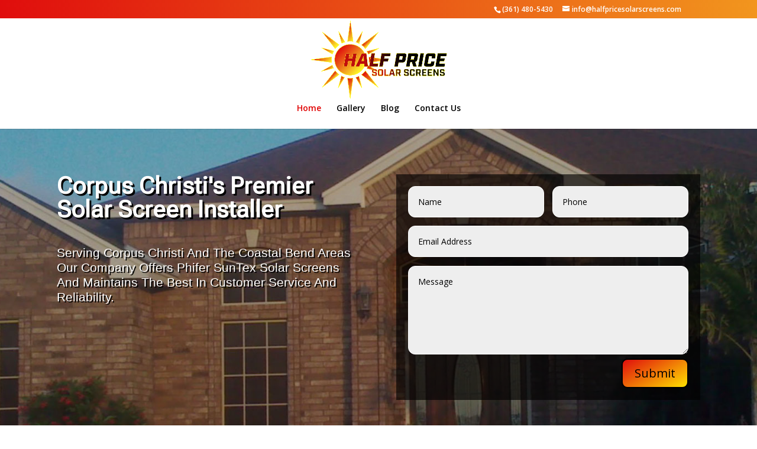

--- FILE ---
content_type: text/css
request_url: https://halfpricesolarscreens.com/wp-content/et-cache/10/et-divi-dynamic-10-late.css?ver=1758727412
body_size: 103
content:
@font-face{font-family:FontAwesome;font-style:normal;font-weight:400;font-display:block;src:url(//halfpricesolarscreens.com/wp-content/themes/Divi/core/admin/fonts/fontawesome/fa-regular-400.eot);src:url(//halfpricesolarscreens.com/wp-content/themes/Divi/core/admin/fonts/fontawesome/fa-regular-400.eot?#iefix) format("embedded-opentype"),url(//halfpricesolarscreens.com/wp-content/themes/Divi/core/admin/fonts/fontawesome/fa-regular-400.woff2) format("woff2"),url(//halfpricesolarscreens.com/wp-content/themes/Divi/core/admin/fonts/fontawesome/fa-regular-400.woff) format("woff"),url(//halfpricesolarscreens.com/wp-content/themes/Divi/core/admin/fonts/fontawesome/fa-regular-400.ttf) format("truetype"),url(//halfpricesolarscreens.com/wp-content/themes/Divi/core/admin/fonts/fontawesome/fa-regular-400.svg#fontawesome) format("svg")}@font-face{font-family:FontAwesome;font-style:normal;font-weight:900;font-display:block;src:url(//halfpricesolarscreens.com/wp-content/themes/Divi/core/admin/fonts/fontawesome/fa-solid-900.eot);src:url(//halfpricesolarscreens.com/wp-content/themes/Divi/core/admin/fonts/fontawesome/fa-solid-900.eot?#iefix) format("embedded-opentype"),url(//halfpricesolarscreens.com/wp-content/themes/Divi/core/admin/fonts/fontawesome/fa-solid-900.woff2) format("woff2"),url(//halfpricesolarscreens.com/wp-content/themes/Divi/core/admin/fonts/fontawesome/fa-solid-900.woff) format("woff"),url(//halfpricesolarscreens.com/wp-content/themes/Divi/core/admin/fonts/fontawesome/fa-solid-900.ttf) format("truetype"),url(//halfpricesolarscreens.com/wp-content/themes/Divi/core/admin/fonts/fontawesome/fa-solid-900.svg#fontawesome) format("svg")}@font-face{font-family:FontAwesome;font-style:normal;font-weight:400;font-display:block;src:url(//halfpricesolarscreens.com/wp-content/themes/Divi/core/admin/fonts/fontawesome/fa-brands-400.eot);src:url(//halfpricesolarscreens.com/wp-content/themes/Divi/core/admin/fonts/fontawesome/fa-brands-400.eot?#iefix) format("embedded-opentype"),url(//halfpricesolarscreens.com/wp-content/themes/Divi/core/admin/fonts/fontawesome/fa-brands-400.woff2) format("woff2"),url(//halfpricesolarscreens.com/wp-content/themes/Divi/core/admin/fonts/fontawesome/fa-brands-400.woff) format("woff"),url(//halfpricesolarscreens.com/wp-content/themes/Divi/core/admin/fonts/fontawesome/fa-brands-400.ttf) format("truetype"),url(//halfpricesolarscreens.com/wp-content/themes/Divi/core/admin/fonts/fontawesome/fa-brands-400.svg#fontawesome) format("svg")}

--- FILE ---
content_type: text/css
request_url: https://halfpricesolarscreens.com/wp-content/et-cache/10/et-core-unified-deferred-10.min.css?ver=1758729407
body_size: 1047
content:
div.et_pb_section.et_pb_section_0{background-image:url(https://halfpricesolarscreens.com/wp-content/uploads/2024/04/Half-Price-Solar-Screens-Header-Image-With-Overlay.jpg)!important}.et_pb_section_0{height:700px;max-height:700px}.et_pb_row_0,body #page-container .et-db #et-boc .et-l .et_pb_row_0.et_pb_row,body.et_pb_pagebuilder_layout.single #page-container #et-boc .et-l .et_pb_row_0.et_pb_row,body.et_pb_pagebuilder_layout.single.et_full_width_page #page-container #et-boc .et-l .et_pb_row_0.et_pb_row,.et_pb_row_2,body #page-container .et-db #et-boc .et-l .et_pb_row_2.et_pb_row,body.et_pb_pagebuilder_layout.single #page-container #et-boc .et-l .et_pb_row_2.et_pb_row,body.et_pb_pagebuilder_layout.single.et_full_width_page #page-container #et-boc .et-l .et_pb_row_2.et_pb_row,.et_pb_row_4,body #page-container .et-db #et-boc .et-l .et_pb_row_4.et_pb_row,body.et_pb_pagebuilder_layout.single #page-container #et-boc .et-l .et_pb_row_4.et_pb_row,body.et_pb_pagebuilder_layout.single.et_full_width_page #page-container #et-boc .et-l .et_pb_row_4.et_pb_row{width:100%;max-width:85%}.et_pb_row_0,.et_pb_column_9,.et_pb_column_10,.et_pb_column_11{position:static!important;top:0px;right:auto;bottom:auto;left:0px}.et_pb_heading_0 .et_pb_heading_container h1,.et_pb_heading_0 .et_pb_heading_container h2,.et_pb_heading_0 .et_pb_heading_container h3,.et_pb_heading_0 .et_pb_heading_container h4,.et_pb_heading_0 .et_pb_heading_container h5,.et_pb_heading_0 .et_pb_heading_container h6{font-family:'Roboto Flex',Helvetica,Arial,Lucida,sans-serif;font-weight:700;font-size:40px;color:#FFFFFF!important;text-shadow:0.08em 0.08em 0em #000000}.et_pb_text_0.et_pb_text,.et_pb_text_2.et_pb_text{color:#FFFFFF!important}.et_pb_text_0{line-height:1.2em;font-family:'Arial',Helvetica,Arial,Lucida,sans-serif;font-size:21px;line-height:1.2em;text-shadow:0.08em 0.08em 0em #000000;margin-bottom:0px!important}.et_pb_contact_form_0.et_pb_contact_form_container h1,.et_pb_contact_form_0.et_pb_contact_form_container h2.et_pb_contact_main_title,.et_pb_contact_form_0.et_pb_contact_form_container h3.et_pb_contact_main_title,.et_pb_contact_form_0.et_pb_contact_form_container h4.et_pb_contact_main_title,.et_pb_contact_form_0.et_pb_contact_form_container h5.et_pb_contact_main_title,.et_pb_contact_form_0.et_pb_contact_form_container h6.et_pb_contact_main_title,.et_pb_text_1.et_pb_text,.et_pb_text_3.et_pb_text,.et_pb_text_4.et_pb_text{color:#000000!important}.et_pb_contact_form_0.et_pb_contact_form_container .input,.et_pb_contact_form_0.et_pb_contact_form_container .input::placeholder,.et_pb_contact_form_0.et_pb_contact_form_container .input[type=checkbox]+label,.et_pb_contact_form_0.et_pb_contact_form_container .input[type=radio]+label{text-align:left}.et_pb_contact_form_0.et_pb_contact_form_container .input::-webkit-input-placeholder{text-align:left}.et_pb_contact_form_0.et_pb_contact_form_container .input::-moz-placeholder{text-align:left}.et_pb_contact_form_0.et_pb_contact_form_container .input:-ms-input-placeholder{text-align:left}.et_pb_contact_form_0.et_pb_contact_form_container{background-color:rgba(2,0,0,0.64);padding-top:20px;padding-right:20px;padding-bottom:20px;padding-left:20px}.et_pb_contact_form_0.et_pb_contact_form_container .input,.et_pb_contact_form_0.et_pb_contact_form_container .input[type="checkbox"]+label i,.et_pb_contact_form_0.et_pb_contact_form_container .input[type="radio"]+label i{border-radius:12px 12px 12px 12px;overflow:hidden;border-width:1px;border-color:#FFFFFF}body #page-container .et_pb_section .et_pb_contact_form_0.et_pb_contact_form_container.et_pb_module .et_pb_button{color:#000000!important;border-color:#000000;border-radius:10px;background-image:linear-gradient(150deg,#e00d0d 0%,#ffe100 100%)!important}.et_pb_contact_form_0 .input,.et_pb_contact_form_0 .input[type="checkbox"]+label,.et_pb_contact_form_0 .input[type="radio"]+label,.et_pb_contact_form_0 .input[type="checkbox"]:checked+label i:before,.et_pb_contact_form_0 .input::placeholder{color:#000000}.et_pb_contact_form_0 .input::-webkit-input-placeholder{color:#000000}.et_pb_contact_form_0 .input::-moz-placeholder{color:#000000}.et_pb_contact_form_0 .input::-ms-input-placeholder{color:#000000}.et_pb_contact_form_0 .input[type="radio"]:checked+label i:before{background-color:#000000}.et_pb_section_1.et_pb_section{padding-top:0px;margin-top:0px}.et_pb_heading_1 .et_pb_heading_container h1,.et_pb_heading_1 .et_pb_heading_container h2,.et_pb_heading_1 .et_pb_heading_container h3,.et_pb_heading_1 .et_pb_heading_container h4,.et_pb_heading_1 .et_pb_heading_container h5,.et_pb_heading_1 .et_pb_heading_container h6{font-family:'Arial',Helvetica,Arial,Lucida,sans-serif;font-weight:700;font-size:32px;color:#ff5900!important;text-align:center}.et_pb_heading_1{margin-top:50px!important}.et_pb_text_1{line-height:1.2em;font-family:'Arial',Helvetica,Arial,Lucida,sans-serif;font-size:25px;letter-spacing:1px;line-height:1.2em;margin-top:0px!important;width:100%}.et_pb_image_0,.et_pb_image_1{text-align:left;margin-left:0}.et_pb_section_2.et_pb_section{background-color:#000000!important}.et_pb_heading_2 .et_pb_heading_container h1,.et_pb_heading_2 .et_pb_heading_container h2,.et_pb_heading_2 .et_pb_heading_container h3,.et_pb_heading_2 .et_pb_heading_container h4,.et_pb_heading_2 .et_pb_heading_container h5,.et_pb_heading_2 .et_pb_heading_container h6{font-family:'Arial',Helvetica,Arial,Lucida,sans-serif;font-weight:700;font-size:32px;color:#FFFFFF!important;text-align:center}.et_pb_text_2{line-height:1.2em;font-family:'Arial',Helvetica,Arial,Lucida,sans-serif;font-size:25px;line-height:1.2em;width:100%}body #page-container .et_pb_section .et_pb_button_0{color:#000000!important;border-color:#000000;border-radius:10px;background-image:linear-gradient(161deg,#e00e0e 0%,#fffc2a 99%)}.et_pb_button_0,.et_pb_button_0:after{transition:all 300ms ease 0ms}.et_pb_section_3.et_pb_section,.et_pb_section_4.et_pb_section{padding-bottom:7px}.et_pb_row_6,body #page-container .et-db #et-boc .et-l .et_pb_row_6.et_pb_row,body.et_pb_pagebuilder_layout.single #page-container #et-boc .et-l .et_pb_row_6.et_pb_row,body.et_pb_pagebuilder_layout.single.et_full_width_page #page-container #et-boc .et-l .et_pb_row_6.et_pb_row{width:95%;max-width:100%}.et_pb_image_2{width:100%;text-align:left;margin-left:0}.et_pb_icon_0,.et_pb_icon_1{margin-bottom:-1px!important;text-align:center}.et_pb_icon_0 .et_pb_icon_wrap .et-pb-icon,.et_pb_icon_1 .et_pb_icon_wrap .et-pb-icon{font-family:FontAwesome!important;font-weight:900!important;color:#e00d0d;font-size:60px}.et_pb_text_3,.et_pb_text_4{line-height:0.5em;font-family:'Arial',Helvetica,Arial,Lucida,sans-serif;font-weight:700;font-size:20px;line-height:0.5em;padding-top:5%!important;padding-bottom:5%!important;width:100%;max-width:100%}.et_pb_column_0{padding-top:0px;padding-bottom:15px}@media only screen and (max-width:980px){body #page-container .et_pb_section .et_pb_contact_form_0.et_pb_contact_form_container.et_pb_module .et_pb_button:after,body #page-container .et_pb_section .et_pb_button_0:after{display:inline-block;opacity:0}body #page-container .et_pb_section .et_pb_contact_form_0.et_pb_contact_form_container.et_pb_module .et_pb_button:hover:after,body #page-container .et_pb_section .et_pb_button_0:hover:after{opacity:1}.et_pb_image_0 .et_pb_image_wrap img,.et_pb_image_1 .et_pb_image_wrap img,.et_pb_image_2 .et_pb_image_wrap img{width:auto}.et_pb_icon_0,.et_pb_icon_1{margin-left:auto;margin-right:auto}}@media only screen and (max-width:767px){body #page-container .et_pb_section .et_pb_contact_form_0.et_pb_contact_form_container.et_pb_module .et_pb_button:after,body #page-container .et_pb_section .et_pb_button_0:after{display:inline-block;opacity:0}body #page-container .et_pb_section .et_pb_contact_form_0.et_pb_contact_form_container.et_pb_module .et_pb_button:hover:after,body #page-container .et_pb_section .et_pb_button_0:hover:after{opacity:1}.et_pb_image_0 .et_pb_image_wrap img,.et_pb_image_1 .et_pb_image_wrap img,.et_pb_image_2 .et_pb_image_wrap img{width:auto}.et_pb_icon_0,.et_pb_icon_1{margin-left:auto;margin-right:auto}}

--- FILE ---
content_type: text/css
request_url: https://halfpricesolarscreens.com/wp-content/et-cache/10/et-divi-dynamic-10-late.css
body_size: 44
content:
@font-face{font-family:FontAwesome;font-style:normal;font-weight:400;font-display:block;src:url(//halfpricesolarscreens.com/wp-content/themes/Divi/core/admin/fonts/fontawesome/fa-regular-400.eot);src:url(//halfpricesolarscreens.com/wp-content/themes/Divi/core/admin/fonts/fontawesome/fa-regular-400.eot?#iefix) format("embedded-opentype"),url(//halfpricesolarscreens.com/wp-content/themes/Divi/core/admin/fonts/fontawesome/fa-regular-400.woff2) format("woff2"),url(//halfpricesolarscreens.com/wp-content/themes/Divi/core/admin/fonts/fontawesome/fa-regular-400.woff) format("woff"),url(//halfpricesolarscreens.com/wp-content/themes/Divi/core/admin/fonts/fontawesome/fa-regular-400.ttf) format("truetype"),url(//halfpricesolarscreens.com/wp-content/themes/Divi/core/admin/fonts/fontawesome/fa-regular-400.svg#fontawesome) format("svg")}@font-face{font-family:FontAwesome;font-style:normal;font-weight:900;font-display:block;src:url(//halfpricesolarscreens.com/wp-content/themes/Divi/core/admin/fonts/fontawesome/fa-solid-900.eot);src:url(//halfpricesolarscreens.com/wp-content/themes/Divi/core/admin/fonts/fontawesome/fa-solid-900.eot?#iefix) format("embedded-opentype"),url(//halfpricesolarscreens.com/wp-content/themes/Divi/core/admin/fonts/fontawesome/fa-solid-900.woff2) format("woff2"),url(//halfpricesolarscreens.com/wp-content/themes/Divi/core/admin/fonts/fontawesome/fa-solid-900.woff) format("woff"),url(//halfpricesolarscreens.com/wp-content/themes/Divi/core/admin/fonts/fontawesome/fa-solid-900.ttf) format("truetype"),url(//halfpricesolarscreens.com/wp-content/themes/Divi/core/admin/fonts/fontawesome/fa-solid-900.svg#fontawesome) format("svg")}@font-face{font-family:FontAwesome;font-style:normal;font-weight:400;font-display:block;src:url(//halfpricesolarscreens.com/wp-content/themes/Divi/core/admin/fonts/fontawesome/fa-brands-400.eot);src:url(//halfpricesolarscreens.com/wp-content/themes/Divi/core/admin/fonts/fontawesome/fa-brands-400.eot?#iefix) format("embedded-opentype"),url(//halfpricesolarscreens.com/wp-content/themes/Divi/core/admin/fonts/fontawesome/fa-brands-400.woff2) format("woff2"),url(//halfpricesolarscreens.com/wp-content/themes/Divi/core/admin/fonts/fontawesome/fa-brands-400.woff) format("woff"),url(//halfpricesolarscreens.com/wp-content/themes/Divi/core/admin/fonts/fontawesome/fa-brands-400.ttf) format("truetype"),url(//halfpricesolarscreens.com/wp-content/themes/Divi/core/admin/fonts/fontawesome/fa-brands-400.svg#fontawesome) format("svg")}